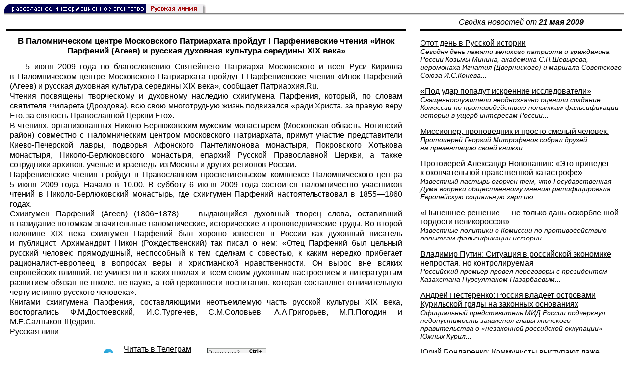

--- FILE ---
content_type: text/html; charset=UTF-8
request_url: https://rusk.ru/newsdata.php?idar=182946
body_size: 10130
content:
<!DOCTYPE HTML PUBLIC "-//W3C//DTD HTML 4.01 Transitional//EN" "http://www.w3.org/TR/html4/loose.dtd">
<html lang="ru">
<head>
<meta content="text/html; charset=UTF-8" http-equiv="Content-Type">
<meta name="viewport" content="width=device-width, height=device-height, initial-scale=1.0, user-scalable=no, maximum-scale=2.0"/>
<meta name="HandheldFriendly" content="True"/>
<meta name="description" content="Русская линия / Новости / В Паломническом центре Московского Патриархата пройдут I Парфениевские чтения «Инок Парфений (Агеев) и русская духовная культура середины XIX века»">
<title>Русская линия / Новости / В Паломническом центре Московского Патриархата пройдут I Парфениевские чтения «Инок Парфений (Агеев) и русская духовная культура середины XIX века»</title>
    <meta property="og:url"           content="https://rusk.ru/newsdata.php?idar=182946" />
    <meta property="og:type"          content="website" />
    <meta property="og:title"         content="Русская линия / Новости: В Паломническом центре Московского Патриархата пройдут I Парфениевские чтения «Инок Парфений (Агеев) и русская духовная культура середины XIX века»" />
    <meta property="og:description"   content="" />
    <meta property="og:image"         content="https://rusk.ru/ims/logo.jpg" />
<LINK REL=STYLESHEET TYPE="text/css" HREF="style.css?ts=13">
<link rel="image_src" href="/ims/logo.jpg" />

</head>  
<body>
    <!-- Сервис опечаток etersoft -->
    <script type="text/javascript" src="js/node_modules/@etersoft/retypos-webclient/dist/etersoft-typos.js?ts=13"></script>


<script type="text/javascript" src="/js/img.js?ts=13"></script>
<div id="mask" style="display:none" onclick="hideMask()">
	<div class="imgContainer">
		<div id="imgClose">&nbsp;</div>
		<img id="fullImg" />
		<div id="altImg">&nbsp;</div>
	</div>
</div>
<table border="0" cellPadding="0" cellSpacing="0" width="100%">
  <tr>
    <td align="left" width="370"><a href="https://rusk.ru/"><img border="0"
    src="/ims/agent.gif" width="416" height="18" alt="Русская линия"></a></td>
 </tr>
</table><div style="height:1px; background-color:black;"></div>
<div style="height:1px; background-color:#808080;"></div>
<div style="height:1px; background-color:#A2A2A2;"></div>
<div style="height:1px; background-color:#DDDDDD;"></div>
<div style="height:1px; background-color:#E8E8E8;"></div>

<table border="0" width="100%" cellPadding="0" cellSpacing="5" >
    <tr>
        <td></td>
        <td width="20"></td>
        <td width="33%" valign="middle" align="center">
<A class="ablack" title="Все сообщения от 21.05.2009" 
    href="svod.php?date=2009-05-21">
    <i>Сводка новостей от <b>21 мая 2009</b></i></a>
        
         </td>
    </tr><tr>
         <td valign="top"><div style="height:2px; background-color:black;"></div>
<div style="height:1px; background-color:white;"></div>
<div style="height:1px; background-color:#000000;"></div>
<h1><div class="H1">В Паломническом центре Московского Патриархата пройдут I Парфениевские чтения «Инок Парфений (Агеев) и русская духовная культура середины XIX века»</div></h1><div class="freetext hyphens post">5 июня 2009 года по благословению Святейшего Патриарха Московского и всея Руси Кирилла в Паломническом центре Московского Патриархата пройдут I Парфениевские чтения «Инок Парфений (Агеев) и русская духовная культура середины XIX века», сообщает <a class="ablack" href="http://www.patriarchia.ru/">Патриархия.Ru</a>.<br>Чтения посвящены творческому и духовному наследию схиигумена Парфения, который, по словам святителя Филарета (Дроздова), всю свою многотрудную жизнь подвизался «ради Христа, за правую веру Его, за святость Православной Церкви Его».<br>В чтениях, организованных Николо-Берлюковским мужским монастырем (Московская область, Ногинский район) совместно с Паломническим центром Московского Патриархата, примут участие представители Киево-Печерской лавры, подворья Афонского Пантелимонова монастыря, Покровского Хотькова монастыря, Николо-Берлюковского монастыря, епархий Русской Православной Церкви, а также сотрудники архивов, ученые и краеведы из Москвы и других регионов России.<br>Парфениевские чтения пройдут в Православном просветительском комплексе Паломнического центра 5 июня 2009 года. Начало в 10.00. В субботу 6 июня 2009 года состоится паломничество участников чтений в Николо-Берлюковский монастырь, где схиигумен Парфений настоятельствовал в 1855—1860 годах.<br>Схиигумен Парфений (Агеев) (1806−1878) — выдающийся духовный творец слова, оставивший в назидание потомкам значительные паломнические, исторические и проповеднические труды. Во второй половине XIX века схиигумен Парфений был хорошо известен в России как духовный писатель и публицист. Архимандрит Никон (Рождественский) так писал о нем: «Отец Парфений был цельный русский человек: прямодушный, неспособный к тем сделкам с совестью, к каким нередко прибегает рационалист-европеец в вопросах веры и христианской нравственности. Он вырос вне всяких европейских влияний, не учился ни в каких школах и всем своим духовным настроением и литературным развитием обязан не школе, не науке, а той церковности воспитания, которая составляет отличительную черту истинно русского человека».<br>Книгами схиигумена Парфения, составляющими неотъемлемую часть русской культуры XIX века, восторгались Ф.М.Достоевский, И.С.Тургенев, С.М.Соловьев, А.А.Григорьев, М.П.Погодин и М.Е.Салтыков-Щедрин. <br>Русская лини
<noindex>

<!-- VKontakte -->
<div id="vk_api_transport"></div>
<script type="text/javascript">
  window.vkAsyncInit = function() {
    VK.init({
      apiId: 2924674,
      onlyWidgets: true
    });
    VK.Widgets.Like("vk_like", {type: "mini", pageTitle: 'Русская Линия: В Паломническом центре Московского Патриархата пройдут I Парфениевские чтения «Инок Парфений (Агеев) и русская духовная культура середины XIX века»', pageDescription: '', text:'Русская Линия: В Паломническом центре Московского Патриархата пройдут I Парфениевские чтения «Инок Парфений (Агеев) и русская духовная культура середины XIX века»', pageUrl:'https://rusk.ru/newsdata.php?idar=182946'} );
  };

  setTimeout(function() {
    var el = document.createElement("script");
    el.type = "text/javascript";
    el.src = "//vk.com/js/api/openapi.js";
    el.async = true;
    document.getElementById("vk_api_transport").appendChild(el);
  }, 0);
</script>

<!-- Facebook -->
<div id="fb-root"></div>
<script>
  (function(d, s, id){
     var js, fjs = d.getElementsByTagName(s)[0];
     if (d.getElementById(id)) {return;}
     js = d.createElement(s); js.id = id;
     js.src = "//connect.facebook.net/ru_RU/all.js#xfbml=1";
     fjs.parentNode.insertBefore(js, fjs);
   }(document, 'script', 'facebook-jssdk'));
</script>

<!-- Google Plus -->
<script type="text/javascript">
  window.___gcfg = {lang: 'ru'};

  (function() {
    var po = document.createElement('script'); po.type = 'text/javascript'; po.async = true;
    po.src = '//apis.google.com/js/plusone.js';
    var s = document.getElementsByTagName('script')[0]; s.parentNode.insertBefore(po, s);
  })();
</script>


<ul style="padding:0px; text-indent: 0px; text-align:left; margin-left: 0px;">

<!-- VKontakte -->
<li style="padding: 1px 5px; margin-right: 0px; display: inline;">
<div id="vk_like" style="float: left; background: none repeat scroll 0% 0% transparent; height: 22px;"></div>
</li>

<!-- FaceBook -->
<li style="padding: 1px 5px; margin-right: 0px; display: inline;">
<div class="fb-like" data-href="https://rusk.ru/newsdata.php?idar=182946" data-send="true" data-layout="button_count" data-width="450" data-show-faces="true" data-action="recommend"></div>
</li>


<!-- Google Plus -->
<li style="padding: 1px 5px; margin-right: 0px; display: inline;">
<g:plusone size="medium"></g:plusone>
</li>

<!-- Twitter -->
<li style="padding: 1px 5px; margin-right: 4px; display: inline;">
<a href="https://twitter.com/share" class="twitter-share-button" data-text="Русская Линия: В Паломническом центре Московского Патриархата пройдут I Парфениевские чтения «Инок Парфений (Агеев) и русская духовная культура середины XIX века»" data-lang="ru" data-hashtags="rusk">Твитнуть</a>
<script>!function(d,s,id){var js,fjs=d.getElementsByTagName(s)[0];if(!d.getElementById(id)){js=d.createElement(s);js.id=id;js.src="//platform.twitter.com/widgets.js";fjs.parentNode.insertBefore(js,fjs);}}(document,"script","twitter-wjs");</script>
</li>


<!-- Telegram -->
<li style="padding: 1px 5px; margin-right: 4px; display: inline;">
<a href="https://tgclick.com/ruskru"  style="text-decoration:none;margin-right:3px;">
<img border="0" src="ims/telegram-20.png">
</a>
<a href="https://tgclick.com/ruskru" title="Подписаться на новостной канал в Телеграм">
<span style="vertical-align: top;">Читать в Телеграм</span>
</a>
</li>

<!-- check typos -->
<li style="padding: 1px 5px; margin-right: 0px; display: inline;">
<img src="ims/typelogo.png" alt='Выделите текст и нажмите Ctrl-Enter, если заметили опечатку'">
</li>

<!-- ЖЖ -->
<!--
<li style="padding: 3px 5px; margin-right: 10px; display: inline;">
<form method="post" action=http://www.livejournal.com/update.bml name="updateForm" rel="nofollow" target="_blank"><div style="display:none;visible:false">
<input type="text" maxlength="100" name="subject" id="subject" class="text" size="43" value="Русская Линия: В Паломническом центре Московского Патриархата пройдут I Парфениевские чтения «Инок Парфений (Агеев) и русская духовная культура середины XIX века»https://rusk.ru/newsdata.php?idar=182946"/>
<textarea rows="1" cols="1" name="event">Русская Линия: В Паломническом центре Московского Патриархата пройдут I Парфениевские чтения «Инок Парфений (Агеев) и русская духовная культура середины XIX века»https://rusk.ru/newsdata.php?idar=182946<div align="right" style="border-style: outset; border-width: inherit; border-color: #FFFFFF; background-color: #3366FF; font-family: 'Courier New', Courier, monospace; color: #FFFFFF;">
Оригинал записи опубликован на блоге <a href="https://rusk.ru/newsdata.php?idar=182946">Русская Линия: В Паломническом центре Московского Патриархата пройдут I Парфениевские чтения «Инок Парфений (Агеев) и русская духовная культура середины XIX века»</a></div></textarea>
</div><input type="image" src="http://pics.livejournal.com/grafchitaru/pic/00294z9p" alt="Опубликовать в ЖЖ" title="Опубликовать в ЖЖ" value="Опубликовать в ЖЖ"></form></td><td><h3>Вы можете легко перепостить эту запись в ЖЖ. Для этого достаточно лишь нажать на кнопку и откроется новое окно.</h3>
</li>
-->

</ul>

</noindex>

</div>

</td>        <td></td>
        <td valign="top">

<div style="height:2px; background-color:black;"></div>
<div style="height:1px; background-color:white;"></div>
<div style="height:1px; background-color:#000000;"></div>
<p align="left"><a class="ablack2" href="/newsdata.php?idar=182920">
 <u>Этот день в Русской истории</u><br><i class="index_subname">Сегодня день памяти великого патриота и гражданина России Козьмы Минина, академика С.П.Шевырева, иеромонаха Игнатия (Дверницкого) и маршала Советского Союза И.С.Конева...</i></a><p align="left"><a class="ablack2" href="/newsdata.php?idar=105760">
 <u>«Под удар попадут искренние исследователи»</u><br><i class="index_subname">Священнослужители неоднозначно оценили создание Комиссии по противодействию попыткам фальсификации истории в ущерб интересам России...</i></a><p align="left"><a class="ablack2" href="/newsdata.php?idar=182923">
 <u>Миссионер, проповедник и просто смелый человек.</u><br><i class="index_subname">Протоиерей Георгий Митрофанов собрал друзей на презентацию своей книжки...</i></a><p align="left"><a class="ablack2" href="/newsdata.php?idar=182931">
 <u>Протоиерей Александр Новопашин: «Это приведет к окончательной нравственной катастрофе»</u><br><i class="index_subname">Известный пастырь огорчен тем, что Государственная Дума вопреки общественному мнению ратифицировала Европейскую социальную хартию...</i></a><p align="left"><a class="ablack2" href="/newsdata.php?idar=114168">
 <u>«Нынешнее решение — не только дань оскорбленной гордости великороссов»</u><br><i class="index_subname">Известные политики о Комиссии по противодействию попыткам фальсификации истории...</i></a><p align="left"><a class="ablack2" href="/newsdata.php?idar=182935">
 <u>Владимир Путин: Ситуация в российской экономике непростая, но контролируемая</u><br><i class="index_subname">Российский премьер провел переговоры с президентом Казахстана Нурсултаном Назарбаевым...</i></a><p align="left"><a class="ablack2" href="/newsdata.php?idar=182933">
 <u>Андрей Нестеренко: Россия владеет островами Курильской гряды на законных основаниях</u><br><i class="index_subname">Официальный представитель МИД России подчеркнул недопустимость заявления главы японского правительства о «незаконной российской оккупации» Южных Курил...</i></a><p align="left"><a class="ablack2" href="/newsdata.php?idar=182930">
 <u>Юрий Бондаренко: Коммунисты выступают даже против табличек с двойными названиями</u><br><i class="index_subname">Руководитель движения «Возвращение» рассказал о борьбе за переименование улиц Иркутска, названных в честь революционеров, террористов и убийц...</i></a><p align="left"><a class="ablack2" href="/newsdata.php?idar=182929">
 <u>Юрий Макогон: Кредиты, которые просит Украина, не пойдут на развитие производства</u><br><i class="index_subname">Известный экономист прокомментировал отказ России от предоставления украинской экономике финансовой помощи...</i></a><p align="left"><a class="ablack2" href="/newsdata.php?idar=182922">
 <u>Является ли Гавриил Попов экстремистом?</u><br><i class="index_subname">«Народный Собор» просит ФСБ и прокуратуру дать общественности ответ...</i></a><p align="left"><a class="ablack2" href="/newsdata.php?idar=105761">
 <u>На Охту — памятник Петру Великому, башню Газпрома — в Кронштадт</u><br><i class="index_subname">Представители православной общественности предлагают перенести памятник З. Церетели из Москвы в Петербург...</i></a><p align="left"><a class="ablack2" href="/newsdata.php?idar=182921">
 <u>В Вятке прошел крестный ход памяти Царственных Страстотерпцев</u></i></a><p align="left"><a class="ablack2" href="/newsdata.php?idar=182947">
 <u>Святейший Патриарх Кирилл возглавит церемонию награждения лауреатов Международной премии святых равноапостольных Кирилла и Мефодия</u></i></a><p align="left"><a class="ablack2" href="/newsdata.php?idar=182945">
 <u>Актовый день Российского православного института св. ап. Иоанна Богослова прошел в Высоко-Петровском монастыре</u></i></a><p align="left"><a class="ablack2" href="/newsdata.php?idar=182951">
 <u>Вышел в свет очередной номер газеты «Нижегородские епархиальные ведомости»</u></i></a><p align="left"><a class="ablack2" href="/newsdata.php?idar=182949">
 <u>Останки кубанских казаков, погибших в годы гражданской войны у станицы Бесленеевская, будут преданы земле</u></i></a><p align="left"><a class="ablack2" href="/newsdata.php?idar=182948">
 <u>В Ярославской епархии в помощь больным детям стартует акция милосердия «Белый цветок»</u></i></a><p align="left"><table border=2px width="100%" style="border-left: none;"><tr><td align=left style="border: none;">В Паломническом центре Московского Патриархата пройдут I Парфениевские чтения «Инок Парфений (Агеев) и русская духовная культура середины XIX века»</i></a></td></tr></table><p align="left"><a class="ablack2" href="/newsdata.php?idar=182938">
 <u>В Перми педерасты устроили акцию в защиту своих «прав»</u></i></a><p align="left"><a class="ablack2" href="/newsdata.php?idar=182928">
 <u>Обвиняемых в сочинских взрывах заподозрили в убийстве бомжей</u></i></a><p align="left"><a class="ablack2" href="/newsdata.php?idar=182927">
 <u>В Сунженском районе Ингушетии войска МВД преследуют группу боевиков</u></i></a><p align="left"><a class="ablack2" href="/newsdata.php?idar=182926">
 <u>В Махачкале убит замруководителя управления СКП по Дагестану</u></i></a><p align="left"><a class="ablack2" href="/newsdata.php?idar=182934">
 <u>Михаил Горбачев усомнился в полезности комиссии по борьбе с фальсификацией истории</u></i></a><p align="left"><a class="ablack2" href="/newsdata.php?idar=182936">
 <u>Архангельский извращенец Александр Свердлов получил 5 лет 9 месяцев колонии</u></i></a><p align="left"><a class="ablack2" href="/newsdata.php?idar=182932">
 <u>Владимир Жириновский: «Разве этим мы не провоцируем молодежь?»</u></i></a><p align="left"><a class="ablack2" href="/newsdata.php?idar=182939">
 <u>Львовский депутат Бедрило возмущен прошедшей в городе публичной акцией содомитов</u></i></a><p align="left"><a class="ablack2" href="/newsdata.php?idar=182925">
 <u>В ходе спецоперации в Грузии убит один из обвиняемых в организации военного мятежа</u></i></a><p align="left"><a class="ablack2" href="/newsdata.php?idar=182950">
 <u>Блок Юлии Тимошенко примет участие в выборах президента Украины</u></i></a><p align="left"><a class="ablack2" href="/newsdata.php?idar=182937">
 <u>Клирики Константинопольского Патриархата примут активное участие в форуме содомитов в Финляндии</u></i></a><p align="left"><a class="ablack2" href="/newsdata.php?idar=182944">
 <u>Десятую часть жизни британские подростки тратят на порносайты</u></i></a><p align="left"><a class="ablack2" href="/newsdata.php?idar=182941">
 <u>Итальянцы обижаются на обращение «негр»</u></i></a><p align="left"><a class="ablack2" href="/newsdata.php?idar=182952">
 <u>В резиденции президента Сербии находится террорист с двумя гранатами</u></i></a><p align="left"><a class="ablack2" href="/newsdata.php?idar=731126">
 <u>В Германии и Чехии неонацизм набирает популярность</u></i></a><p align="left"><a class="ablack2" href="/newsdata.php?idar=182940">
 <u>Гражданин Туркменистана угодил в колонию за торговлю порнофильмами</u></i></a><p align="left"><a class="ablack2" href="/newsdata.php?idar=731124">
 <u>В Москве судят банду азербайджанцев, устроившую резню под крики «Аллах акбар»</u></i></a>      
       </td>
   </tr>
</table>

<hr size=1>
<div align="center">

<!-- Top100 (Kraken) Counter -->
<script>
(function (w, d, c) {
 (w[c] = w[c] || []).push(function() {
 var options = {
 project: '53105'
 };
 try {
 w.top100Counter = new top100(options);
 } catch(e) { }
 });
 var n = d.getElementsByTagName("script")[0],
 s = d.createElement("script"),
 f = function () { n.parentNode.insertBefore(s, n); };
 s.type = "text/javascript";
 s.async = true;
 s.src =
 (d.location.protocol == "https:" ? "https:" : "http:") +
 "//st.top100.ru/top100/top100.js";
 if (w.opera == "[object Opera]") {
 d.addEventListener("DOMContentLoaded", f, false);
 } else { f(); }
})(window, document, "_top100q");
</script>
<noscript><img
src="//counter.rambler.ru/top100.cnt?pid=53105"></noscript>
<!-- END Top100 (Kraken) Counter -->


<!--begin of Hristianstvo.Ru-->
<a href="http://www.hristianstvo.ru/?from=7" rel="nofollow">
<img src="/ims/hristianstvo-88x31-darkblue1.gif"
alt="Каталог Православное Христианство.Ру" width=88 height=31 border=0></a>
<!--end of Hristianstvo.Ru-->


<!-- SpyLOG Temporarely disabled
<script src="http://tools.spylog.ru/counter2.2.js" type="text/javascript" id="spylog_code" counter="641405" ></script>
<noscript>
<a href="http://u6414.05.spylog.com/cnt?cid=641405&f=3&p=0" target="_blank" rel="nofollow">
<img src="http://u6414.05.spylog.com/cnt?cid=641405&p=0" alt='SpyLOG' border='0' width=88 height=31 ></a> 
</noscript>
SpyLOG -->


<!--Rating@Mail.ru COUNTEr-->
<a target=_top href="http://top.mail.ru/jump?from=893151" rel="nofollow">
<img src="//top-fwz1.mail.ru/counter?id=893151;t=56" border=0 height=31 width=88 alt="Рейтинг@Mail.ru">
</a>
<!--/COUNTER-->

<!-- Yandex.Metrika informer -->
<a href="https://metrika.yandex.ru/stat/?id=12916126&amp;from=informer"
target="_blank" rel="nofollow"><img src="https://metrika-informer.com/informer/12916126/3_1_FFFFFFFF_EFEFEFFF_0_pageviews"
style="width:88px; height:31px; border:0;" alt="Яндекс.Метрика" title="Яндекс.Метрика: данные за сегодня (просмотры, визиты и уникальные посетители)" class="ym-advanced-informer" data-cid="12916126" data-lang="ru" /></a>
<!-- /Yandex.Metrika informer -->

<!-- Yandex.Metrika counter -->
<script type="text/javascript" >
    (function (d, w, c) {
        (w[c] = w[c] || []).push(function() {
            try {
                w.yaCounter12916126 = new Ya.Metrika({
                    id:12916126,
                    clickmap:true,
                    trackLinks:true,
                    accurateTrackBounce:true
                });
            } catch(e) { }
        });

        var n = d.getElementsByTagName("script")[0],
            s = d.createElement("script"),
            f = function () { n.parentNode.insertBefore(s, n); };
        s.type = "text/javascript";
        s.async = true;
        s.src = "https://cdn.jsdelivr.net/npm/yandex-metrica-watch/watch.js";

        if (w.opera == "[object Opera]") {
            d.addEventListener("DOMContentLoaded", f, false);
        } else { f(); }
    })(document, window, "yandex_metrika_callbacks");
</script>
<noscript><div><img src="https://mc.yandex.ru/watch/12916126" style="position:absolute; left:-9999px;" alt="" /></div></noscript>
<!-- /Yandex.Metrika counter -->

<script type="text/javascript" src="/analytics-utf8.js"></script>

<hr>

<script type="text/javascript">
<!--
var _acic={dataProvider:10,allowCookieMatch:false};(function(){var e=document.createElement("script");e.type="text/javascript";e.async=true;e.src="https://www.acint.net/aci.js";var t=document.getElementsByTagName("script")[0];t.parentNode.insertBefore(e,t)})()
//-->
</script><!--1675027079727--><div id='JaV4_1675027079727'></div><!-- --><script async="async" src="https://w.uptolike.com/widgets/v1/zp.js?pid=tl807bfc6b1137519e9dd5023e5a1c7d94af66794e" type="text/javascript"></script>
    
</body>
</html>


--- FILE ---
content_type: text/html; charset=utf-8
request_url: https://accounts.google.com/o/oauth2/postmessageRelay?parent=https%3A%2F%2Frusk.ru&jsh=m%3B%2F_%2Fscs%2Fabc-static%2F_%2Fjs%2Fk%3Dgapi.lb.en.2kN9-TZiXrM.O%2Fd%3D1%2Frs%3DAHpOoo_B4hu0FeWRuWHfxnZ3V0WubwN7Qw%2Fm%3D__features__
body_size: 162
content:
<!DOCTYPE html><html><head><title></title><meta http-equiv="content-type" content="text/html; charset=utf-8"><meta http-equiv="X-UA-Compatible" content="IE=edge"><meta name="viewport" content="width=device-width, initial-scale=1, minimum-scale=1, maximum-scale=1, user-scalable=0"><script src='https://ssl.gstatic.com/accounts/o/2580342461-postmessagerelay.js' nonce="w01RVBky8xRuO30JCvJItQ"></script></head><body><script type="text/javascript" src="https://apis.google.com/js/rpc:shindig_random.js?onload=init" nonce="w01RVBky8xRuO30JCvJItQ"></script></body></html>

--- FILE ---
content_type: application/javascript;charset=utf-8
request_url: https://w.uptolike.com/widgets/v1/version.js?cb=cb__utl_cb_share_1769013062683442
body_size: 397
content:
cb__utl_cb_share_1769013062683442('1ea92d09c43527572b24fe052f11127b');